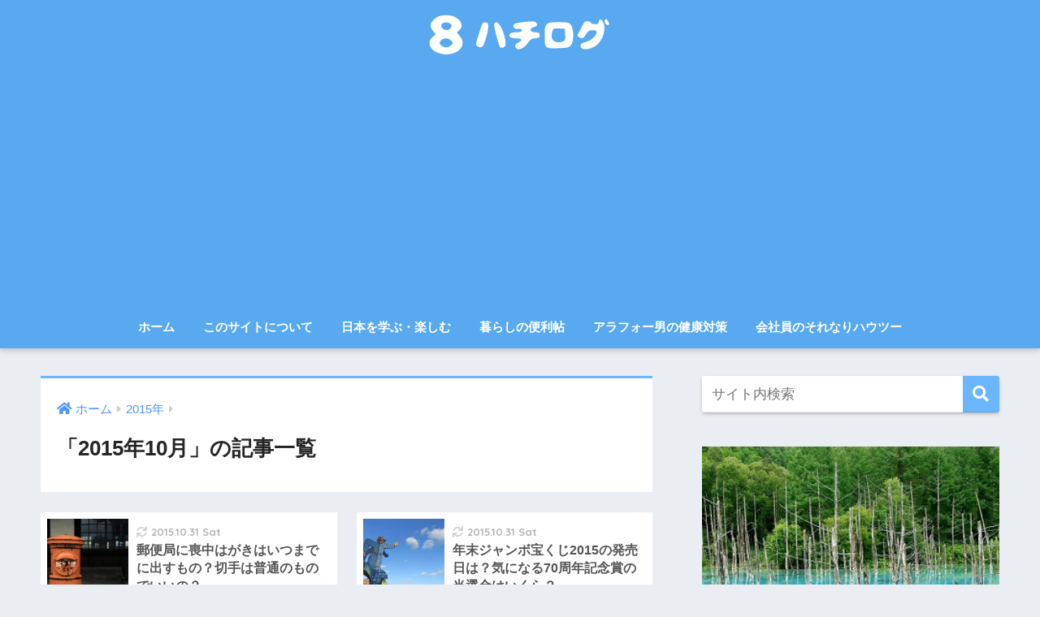

--- FILE ---
content_type: text/html; charset=UTF-8
request_url: https://hachilog.com/2015/10/
body_size: 12432
content:
<!doctype html>
<!--[if lt IE 7]><html lang="ja" class="no-js lt-ie9 lt-ie8 lt-ie7"><![endif]-->
<!--[if (IE 7)&!(IEMobile)]><html lang="ja" class="no-js lt-ie9 lt-ie8"><![endif]-->
<!--[if (IE 8)&!(IEMobile)]><html lang="ja" class="no-js lt-ie9"><![endif]-->
<!--[if gt IE 8]><!--> <html lang="ja" class="no-js"><!--<![endif]-->
	<head>
		<meta charset="utf-8">
		<meta http-equiv="X-UA-Compatible" content="IE=edge">
		<meta name="HandheldFriendly" content="True">
		<meta name="MobileOptimized" content="320">
		<meta name="viewport" content="width=device-width, initial-scale=1"/>
		<meta name="msapplication-TileColor" content="#6bb6ff">
        <meta name="theme-color" content="#6bb6ff">
		<link rel="pingback" href="https://hachilog.com/xmlrpc.php">
		<title>「2015年10月」の記事一覧 | ハチログ</title>
<meta name='robots' content='max-image-preview:large' />
	<style>img:is([sizes="auto" i], [sizes^="auto," i]) { contain-intrinsic-size: 3000px 1500px }</style>
	<link rel='dns-prefetch' href='//ajax.googleapis.com' />
<link rel='dns-prefetch' href='//s0.wp.com' />
<link rel='dns-prefetch' href='//www.google.com' />
<link rel='dns-prefetch' href='//fonts.googleapis.com' />
<link rel='dns-prefetch' href='//use.fontawesome.com' />
<link rel="alternate" type="application/rss+xml" title="ハチログ &raquo; フィード" href="https://hachilog.com/feed/" />
<link rel="alternate" type="application/rss+xml" title="ハチログ &raquo; コメントフィード" href="https://hachilog.com/comments/feed/" />
<script type="text/javascript">
/* <![CDATA[ */
window._wpemojiSettings = {"baseUrl":"https:\/\/s.w.org\/images\/core\/emoji\/15.0.3\/72x72\/","ext":".png","svgUrl":"https:\/\/s.w.org\/images\/core\/emoji\/15.0.3\/svg\/","svgExt":".svg","source":{"concatemoji":"https:\/\/hachilog.com\/wp-includes\/js\/wp-emoji-release.min.js"}};
/*! This file is auto-generated */
!function(i,n){var o,s,e;function c(e){try{var t={supportTests:e,timestamp:(new Date).valueOf()};sessionStorage.setItem(o,JSON.stringify(t))}catch(e){}}function p(e,t,n){e.clearRect(0,0,e.canvas.width,e.canvas.height),e.fillText(t,0,0);var t=new Uint32Array(e.getImageData(0,0,e.canvas.width,e.canvas.height).data),r=(e.clearRect(0,0,e.canvas.width,e.canvas.height),e.fillText(n,0,0),new Uint32Array(e.getImageData(0,0,e.canvas.width,e.canvas.height).data));return t.every(function(e,t){return e===r[t]})}function u(e,t,n){switch(t){case"flag":return n(e,"\ud83c\udff3\ufe0f\u200d\u26a7\ufe0f","\ud83c\udff3\ufe0f\u200b\u26a7\ufe0f")?!1:!n(e,"\ud83c\uddfa\ud83c\uddf3","\ud83c\uddfa\u200b\ud83c\uddf3")&&!n(e,"\ud83c\udff4\udb40\udc67\udb40\udc62\udb40\udc65\udb40\udc6e\udb40\udc67\udb40\udc7f","\ud83c\udff4\u200b\udb40\udc67\u200b\udb40\udc62\u200b\udb40\udc65\u200b\udb40\udc6e\u200b\udb40\udc67\u200b\udb40\udc7f");case"emoji":return!n(e,"\ud83d\udc26\u200d\u2b1b","\ud83d\udc26\u200b\u2b1b")}return!1}function f(e,t,n){var r="undefined"!=typeof WorkerGlobalScope&&self instanceof WorkerGlobalScope?new OffscreenCanvas(300,150):i.createElement("canvas"),a=r.getContext("2d",{willReadFrequently:!0}),o=(a.textBaseline="top",a.font="600 32px Arial",{});return e.forEach(function(e){o[e]=t(a,e,n)}),o}function t(e){var t=i.createElement("script");t.src=e,t.defer=!0,i.head.appendChild(t)}"undefined"!=typeof Promise&&(o="wpEmojiSettingsSupports",s=["flag","emoji"],n.supports={everything:!0,everythingExceptFlag:!0},e=new Promise(function(e){i.addEventListener("DOMContentLoaded",e,{once:!0})}),new Promise(function(t){var n=function(){try{var e=JSON.parse(sessionStorage.getItem(o));if("object"==typeof e&&"number"==typeof e.timestamp&&(new Date).valueOf()<e.timestamp+604800&&"object"==typeof e.supportTests)return e.supportTests}catch(e){}return null}();if(!n){if("undefined"!=typeof Worker&&"undefined"!=typeof OffscreenCanvas&&"undefined"!=typeof URL&&URL.createObjectURL&&"undefined"!=typeof Blob)try{var e="postMessage("+f.toString()+"("+[JSON.stringify(s),u.toString(),p.toString()].join(",")+"));",r=new Blob([e],{type:"text/javascript"}),a=new Worker(URL.createObjectURL(r),{name:"wpTestEmojiSupports"});return void(a.onmessage=function(e){c(n=e.data),a.terminate(),t(n)})}catch(e){}c(n=f(s,u,p))}t(n)}).then(function(e){for(var t in e)n.supports[t]=e[t],n.supports.everything=n.supports.everything&&n.supports[t],"flag"!==t&&(n.supports.everythingExceptFlag=n.supports.everythingExceptFlag&&n.supports[t]);n.supports.everythingExceptFlag=n.supports.everythingExceptFlag&&!n.supports.flag,n.DOMReady=!1,n.readyCallback=function(){n.DOMReady=!0}}).then(function(){return e}).then(function(){var e;n.supports.everything||(n.readyCallback(),(e=n.source||{}).concatemoji?t(e.concatemoji):e.wpemoji&&e.twemoji&&(t(e.twemoji),t(e.wpemoji)))}))}((window,document),window._wpemojiSettings);
/* ]]> */
</script>
<link rel='stylesheet' id='sng-stylesheet-css' href='https://hachilog.com/wp-content/themes/sango-theme/style.css?ver1_8_3' type='text/css' media='all' />
<link rel='stylesheet' id='sng-option-css' href='https://hachilog.com/wp-content/themes/sango-theme/entry-option.css?ver1_8_3' type='text/css' media='all' />
<link rel='stylesheet' id='sng-googlefonts-css' href='//fonts.googleapis.com/css?family=Quicksand%3A500%2C700' type='text/css' media='all' />
<link rel='stylesheet' id='sng-fontawesome5-css' href='https://use.fontawesome.com/releases/v5.7.2/css/all.css' type='text/css' media='all' />
<style id='wp-emoji-styles-inline-css' type='text/css'>

	img.wp-smiley, img.emoji {
		display: inline !important;
		border: none !important;
		box-shadow: none !important;
		height: 1em !important;
		width: 1em !important;
		margin: 0 0.07em !important;
		vertical-align: -0.1em !important;
		background: none !important;
		padding: 0 !important;
	}
</style>
<style id='classic-theme-styles-inline-css' type='text/css'>
/*! This file is auto-generated */
.wp-block-button__link{color:#fff;background-color:#32373c;border-radius:9999px;box-shadow:none;text-decoration:none;padding:calc(.667em + 2px) calc(1.333em + 2px);font-size:1.125em}.wp-block-file__button{background:#32373c;color:#fff;text-decoration:none}
</style>
<style id='global-styles-inline-css' type='text/css'>
:root{--wp--preset--aspect-ratio--square: 1;--wp--preset--aspect-ratio--4-3: 4/3;--wp--preset--aspect-ratio--3-4: 3/4;--wp--preset--aspect-ratio--3-2: 3/2;--wp--preset--aspect-ratio--2-3: 2/3;--wp--preset--aspect-ratio--16-9: 16/9;--wp--preset--aspect-ratio--9-16: 9/16;--wp--preset--color--black: #000000;--wp--preset--color--cyan-bluish-gray: #abb8c3;--wp--preset--color--white: #ffffff;--wp--preset--color--pale-pink: #f78da7;--wp--preset--color--vivid-red: #cf2e2e;--wp--preset--color--luminous-vivid-orange: #ff6900;--wp--preset--color--luminous-vivid-amber: #fcb900;--wp--preset--color--light-green-cyan: #7bdcb5;--wp--preset--color--vivid-green-cyan: #00d084;--wp--preset--color--pale-cyan-blue: #8ed1fc;--wp--preset--color--vivid-cyan-blue: #0693e3;--wp--preset--color--vivid-purple: #9b51e0;--wp--preset--gradient--vivid-cyan-blue-to-vivid-purple: linear-gradient(135deg,rgba(6,147,227,1) 0%,rgb(155,81,224) 100%);--wp--preset--gradient--light-green-cyan-to-vivid-green-cyan: linear-gradient(135deg,rgb(122,220,180) 0%,rgb(0,208,130) 100%);--wp--preset--gradient--luminous-vivid-amber-to-luminous-vivid-orange: linear-gradient(135deg,rgba(252,185,0,1) 0%,rgba(255,105,0,1) 100%);--wp--preset--gradient--luminous-vivid-orange-to-vivid-red: linear-gradient(135deg,rgba(255,105,0,1) 0%,rgb(207,46,46) 100%);--wp--preset--gradient--very-light-gray-to-cyan-bluish-gray: linear-gradient(135deg,rgb(238,238,238) 0%,rgb(169,184,195) 100%);--wp--preset--gradient--cool-to-warm-spectrum: linear-gradient(135deg,rgb(74,234,220) 0%,rgb(151,120,209) 20%,rgb(207,42,186) 40%,rgb(238,44,130) 60%,rgb(251,105,98) 80%,rgb(254,248,76) 100%);--wp--preset--gradient--blush-light-purple: linear-gradient(135deg,rgb(255,206,236) 0%,rgb(152,150,240) 100%);--wp--preset--gradient--blush-bordeaux: linear-gradient(135deg,rgb(254,205,165) 0%,rgb(254,45,45) 50%,rgb(107,0,62) 100%);--wp--preset--gradient--luminous-dusk: linear-gradient(135deg,rgb(255,203,112) 0%,rgb(199,81,192) 50%,rgb(65,88,208) 100%);--wp--preset--gradient--pale-ocean: linear-gradient(135deg,rgb(255,245,203) 0%,rgb(182,227,212) 50%,rgb(51,167,181) 100%);--wp--preset--gradient--electric-grass: linear-gradient(135deg,rgb(202,248,128) 0%,rgb(113,206,126) 100%);--wp--preset--gradient--midnight: linear-gradient(135deg,rgb(2,3,129) 0%,rgb(40,116,252) 100%);--wp--preset--font-size--small: 13px;--wp--preset--font-size--medium: 20px;--wp--preset--font-size--large: 36px;--wp--preset--font-size--x-large: 42px;--wp--preset--spacing--20: 0.44rem;--wp--preset--spacing--30: 0.67rem;--wp--preset--spacing--40: 1rem;--wp--preset--spacing--50: 1.5rem;--wp--preset--spacing--60: 2.25rem;--wp--preset--spacing--70: 3.38rem;--wp--preset--spacing--80: 5.06rem;--wp--preset--shadow--natural: 6px 6px 9px rgba(0, 0, 0, 0.2);--wp--preset--shadow--deep: 12px 12px 50px rgba(0, 0, 0, 0.4);--wp--preset--shadow--sharp: 6px 6px 0px rgba(0, 0, 0, 0.2);--wp--preset--shadow--outlined: 6px 6px 0px -3px rgba(255, 255, 255, 1), 6px 6px rgba(0, 0, 0, 1);--wp--preset--shadow--crisp: 6px 6px 0px rgba(0, 0, 0, 1);}:where(.is-layout-flex){gap: 0.5em;}:where(.is-layout-grid){gap: 0.5em;}body .is-layout-flex{display: flex;}.is-layout-flex{flex-wrap: wrap;align-items: center;}.is-layout-flex > :is(*, div){margin: 0;}body .is-layout-grid{display: grid;}.is-layout-grid > :is(*, div){margin: 0;}:where(.wp-block-columns.is-layout-flex){gap: 2em;}:where(.wp-block-columns.is-layout-grid){gap: 2em;}:where(.wp-block-post-template.is-layout-flex){gap: 1.25em;}:where(.wp-block-post-template.is-layout-grid){gap: 1.25em;}.has-black-color{color: var(--wp--preset--color--black) !important;}.has-cyan-bluish-gray-color{color: var(--wp--preset--color--cyan-bluish-gray) !important;}.has-white-color{color: var(--wp--preset--color--white) !important;}.has-pale-pink-color{color: var(--wp--preset--color--pale-pink) !important;}.has-vivid-red-color{color: var(--wp--preset--color--vivid-red) !important;}.has-luminous-vivid-orange-color{color: var(--wp--preset--color--luminous-vivid-orange) !important;}.has-luminous-vivid-amber-color{color: var(--wp--preset--color--luminous-vivid-amber) !important;}.has-light-green-cyan-color{color: var(--wp--preset--color--light-green-cyan) !important;}.has-vivid-green-cyan-color{color: var(--wp--preset--color--vivid-green-cyan) !important;}.has-pale-cyan-blue-color{color: var(--wp--preset--color--pale-cyan-blue) !important;}.has-vivid-cyan-blue-color{color: var(--wp--preset--color--vivid-cyan-blue) !important;}.has-vivid-purple-color{color: var(--wp--preset--color--vivid-purple) !important;}.has-black-background-color{background-color: var(--wp--preset--color--black) !important;}.has-cyan-bluish-gray-background-color{background-color: var(--wp--preset--color--cyan-bluish-gray) !important;}.has-white-background-color{background-color: var(--wp--preset--color--white) !important;}.has-pale-pink-background-color{background-color: var(--wp--preset--color--pale-pink) !important;}.has-vivid-red-background-color{background-color: var(--wp--preset--color--vivid-red) !important;}.has-luminous-vivid-orange-background-color{background-color: var(--wp--preset--color--luminous-vivid-orange) !important;}.has-luminous-vivid-amber-background-color{background-color: var(--wp--preset--color--luminous-vivid-amber) !important;}.has-light-green-cyan-background-color{background-color: var(--wp--preset--color--light-green-cyan) !important;}.has-vivid-green-cyan-background-color{background-color: var(--wp--preset--color--vivid-green-cyan) !important;}.has-pale-cyan-blue-background-color{background-color: var(--wp--preset--color--pale-cyan-blue) !important;}.has-vivid-cyan-blue-background-color{background-color: var(--wp--preset--color--vivid-cyan-blue) !important;}.has-vivid-purple-background-color{background-color: var(--wp--preset--color--vivid-purple) !important;}.has-black-border-color{border-color: var(--wp--preset--color--black) !important;}.has-cyan-bluish-gray-border-color{border-color: var(--wp--preset--color--cyan-bluish-gray) !important;}.has-white-border-color{border-color: var(--wp--preset--color--white) !important;}.has-pale-pink-border-color{border-color: var(--wp--preset--color--pale-pink) !important;}.has-vivid-red-border-color{border-color: var(--wp--preset--color--vivid-red) !important;}.has-luminous-vivid-orange-border-color{border-color: var(--wp--preset--color--luminous-vivid-orange) !important;}.has-luminous-vivid-amber-border-color{border-color: var(--wp--preset--color--luminous-vivid-amber) !important;}.has-light-green-cyan-border-color{border-color: var(--wp--preset--color--light-green-cyan) !important;}.has-vivid-green-cyan-border-color{border-color: var(--wp--preset--color--vivid-green-cyan) !important;}.has-pale-cyan-blue-border-color{border-color: var(--wp--preset--color--pale-cyan-blue) !important;}.has-vivid-cyan-blue-border-color{border-color: var(--wp--preset--color--vivid-cyan-blue) !important;}.has-vivid-purple-border-color{border-color: var(--wp--preset--color--vivid-purple) !important;}.has-vivid-cyan-blue-to-vivid-purple-gradient-background{background: var(--wp--preset--gradient--vivid-cyan-blue-to-vivid-purple) !important;}.has-light-green-cyan-to-vivid-green-cyan-gradient-background{background: var(--wp--preset--gradient--light-green-cyan-to-vivid-green-cyan) !important;}.has-luminous-vivid-amber-to-luminous-vivid-orange-gradient-background{background: var(--wp--preset--gradient--luminous-vivid-amber-to-luminous-vivid-orange) !important;}.has-luminous-vivid-orange-to-vivid-red-gradient-background{background: var(--wp--preset--gradient--luminous-vivid-orange-to-vivid-red) !important;}.has-very-light-gray-to-cyan-bluish-gray-gradient-background{background: var(--wp--preset--gradient--very-light-gray-to-cyan-bluish-gray) !important;}.has-cool-to-warm-spectrum-gradient-background{background: var(--wp--preset--gradient--cool-to-warm-spectrum) !important;}.has-blush-light-purple-gradient-background{background: var(--wp--preset--gradient--blush-light-purple) !important;}.has-blush-bordeaux-gradient-background{background: var(--wp--preset--gradient--blush-bordeaux) !important;}.has-luminous-dusk-gradient-background{background: var(--wp--preset--gradient--luminous-dusk) !important;}.has-pale-ocean-gradient-background{background: var(--wp--preset--gradient--pale-ocean) !important;}.has-electric-grass-gradient-background{background: var(--wp--preset--gradient--electric-grass) !important;}.has-midnight-gradient-background{background: var(--wp--preset--gradient--midnight) !important;}.has-small-font-size{font-size: var(--wp--preset--font-size--small) !important;}.has-medium-font-size{font-size: var(--wp--preset--font-size--medium) !important;}.has-large-font-size{font-size: var(--wp--preset--font-size--large) !important;}.has-x-large-font-size{font-size: var(--wp--preset--font-size--x-large) !important;}
:where(.wp-block-post-template.is-layout-flex){gap: 1.25em;}:where(.wp-block-post-template.is-layout-grid){gap: 1.25em;}
:where(.wp-block-columns.is-layout-flex){gap: 2em;}:where(.wp-block-columns.is-layout-grid){gap: 2em;}
:root :where(.wp-block-pullquote){font-size: 1.5em;line-height: 1.6;}
</style>
<link rel='stylesheet' id='avatar-manager-css' href='https://hachilog.com/wp-content/plugins/avatar-manager/assets/css/avatar-manager.min.css' type='text/css' media='all' />
<link rel='stylesheet' id='contact-form-7-css' href='https://hachilog.com/wp-content/plugins/contact-form-7/includes/css/styles.css' type='text/css' media='all' />
<link rel='stylesheet' id='poripu-style-css' href='https://hachilog.com/wp-content/themes/sango-theme-poripu/poripu-style.css' type='text/css' media='all' />
<link rel='stylesheet' id='child-style-css' href='https://hachilog.com/wp-content/themes/sango-theme-poripu/style.css' type='text/css' media='all' />
<link rel='stylesheet' id='ofi-css' href='https://hachilog.com/wp-content/themes/sango-theme-poripu/library/css/ofi.css' type='text/css' media='all' />
<link rel='stylesheet' id='jquery-lazyloadxt-spinner-css-css' href='//hachilog.com/wp-content/plugins/a3-lazy-load/assets/css/jquery.lazyloadxt.spinner.css' type='text/css' media='all' />
<link rel='stylesheet' id='a3a3_lazy_load-css' href='//hachilog.com/wp-content/uploads/sass/a3_lazy_load.min.css' type='text/css' media='all' />
<link rel='stylesheet' id='jetpack_css-css' href='https://hachilog.com/wp-content/plugins/jetpack/css/jetpack.css' type='text/css' media='all' />
<script type="text/javascript" src="https://ajax.googleapis.com/ajax/libs/jquery/2.2.4/jquery.min.js" id="jquery-js"></script>
<script type="text/javascript" src="https://hachilog.com/wp-content/plugins/avatar-manager/assets/js/avatar-manager.min.js" id="avatar-manager-js"></script>
<script type="text/javascript" src="https://hachilog.com/wp-content/themes/sango-theme-poripu/library/js/ofi.min.js" id="ofi-js"></script>
<script type="text/javascript" src="https://hachilog.com/wp-content/themes/sango-theme-poripu/library/js/prp-ofi.js" id="prp_ofi-js"></script>
<link rel="https://api.w.org/" href="https://hachilog.com/wp-json/" /><link rel="EditURI" type="application/rsd+xml" title="RSD" href="https://hachilog.com/xmlrpc.php?rsd" />
<style type='text/css'>img#wpstats{display:none}</style><meta name="robots" content="noindex,follow" />	<script>
	  (function(i,s,o,g,r,a,m){i['GoogleAnalyticsObject']=r;i[r]=i[r]||function(){
	  (i[r].q=i[r].q||[]).push(arguments)},i[r].l=1*new Date();a=s.createElement(o),
	  m=s.getElementsByTagName(o)[0];a.async=1;a.src=g;m.parentNode.insertBefore(a,m)
	  })(window,document,'script','//www.google-analytics.com/analytics.js','ga');
	  ga('create', 'UA-53472216-3', 'auto');
	  ga('send', 'pageview');
	</script>
	<link rel="icon" href="https://hachilog.com/wp-content/uploads/2019/02/cropped-5b398eeaa9d4e5cbd78497cfa5d68afd-32x32.png" sizes="32x32" />
<link rel="icon" href="https://hachilog.com/wp-content/uploads/2019/02/cropped-5b398eeaa9d4e5cbd78497cfa5d68afd-192x192.png" sizes="192x192" />
<link rel="apple-touch-icon" href="https://hachilog.com/wp-content/uploads/2019/02/cropped-5b398eeaa9d4e5cbd78497cfa5d68afd-180x180.png" />
<meta name="msapplication-TileImage" content="https://hachilog.com/wp-content/uploads/2019/02/cropped-5b398eeaa9d4e5cbd78497cfa5d68afd-270x270.png" />
		<style type="text/css" id="wp-custom-css">
			ul#menu-mb_footer {
    background: #ffffffe0;
}

#custom_html-5 {
 background: none;
}

/*--------------------------------------
目次（記事内）　デザイン変更
--------------------------------------*/
/*-----目次全体-----*/
#toc_container {
    border: none;/*枠線を削除*/
    background: #eff7ff;/*背景の色*/
    box-shadow: none;/*影を削除*/
    border-radius: 3px;/*丸み*/
}
/*-----目次のタイトル-----*/
#toc_container .toc_title {
    margin-left: 55px;/*左の余白（外側）*/
    color: #58A9EF;/*文字の色*/
}
/*-----アイコン（タイトル前）-----*/
.toc_title:before {
    background: none!important;/*背景を削除*/
    color: #58A9EF!important;/*アイコンの色*/
    top: .25em!important;/*上からの位置*/
    font-size: 27px!important;/*アイコンの大きさ*/
    line-height: 40px!important;/*アイコンの高さ*/
    content: "\f00b"!important;/*アイコンの種類*/
}
/*-----ひらく・しまう部分-----*/
.toc_toggle {
    width: auto;/*幅を自動調整*/
    margin-left: 3em;/*左の余白（外側）*/
    margin-bottom: .4em;/*下の余白追加*/
    border-radius: 4px;/*丸み*/
    background: #58A9EF;/*背景色*/
    font-size: 13px;/*文字の大きさ*/
    letter-spacing: .25em;/*字間をちょい広め*/
    color: #ff00;/*文字を透明（[]）*/
}
/*-----目次の箇条書き部分-----*/
#toc_container .toc_list {
    margin-bottom: 20px;/*一番下の余白追加*/
    margin-left: 2.7em;/*左側の余白追加*/
}
/*-----PC表示のときシュッとさせる-----*/
@media only screen and (min-width: 500px){/*ブレイクポイント500px*/
#toc_container {
    padding: 10px 25px;/*余白（内側）　上下　左右*/
}

#toc_container .toc_list li a:hover {/*マウスホバーしたとき*/
    text-decoration: none;/*下線を表示しない*/
    opacity: .5;/*うっすら透明に*/
}
#toc_container ul {/*箇条書き*/
    list-style-type: decimal;/*番号に変更*/
    color: #424242b3!important;/*文字の色*/
}

}
	
.wpcf7 input[type="submit"] ,
.pushbutton-wide{
	background-color: #FFBE00;
}
		</style>
		<style>
a {color: #4f96f6;}
.main-c, .has-sango-main-color {color: #6bb6ff;}
.main-bc, .has-sango-main-background-color {background-color: #6bb6ff;}
.main-bdr, #inner-content .main-bdr {border-color:  #6bb6ff;}
.pastel-c, .has-sango-pastel-color {color: #c8e4ff; }
.pastel-bc, .has-sango-pastel-background-color, #inner-content .pastel-bc {background-color: #c8e4ff;}
.accent-c, .has-sango-accent-color {color: #ffbe00;}
.accent-bc, .has-sango-accent-background-color {background-color: #ffbe00;}
.header, #footer-menu, .drawer__title {background-color: #58a9ef;}
#logo a {color: #ffffff;}
.desktop-nav li a , .mobile-nav li a, #footer-menu a ,.copyright, #drawer__open, .header-search__open, .drawer__title {color: #FFF;}
.drawer__title .close span, .drawer__title .close span:before {background: #FFF;}
.desktop-nav li:after {background: #FFF;}
.mobile-nav .current-menu-item {border-bottom-color: #FFF;}
.widgettitle {color: #6bb6ff;background-color:#c8e4ff;}
.footer {background-color: #e0e4eb;}
.footer, .footer a, .footer .widget ul li a {color: #3c3c3c;}
#toc_container .toc_title, .entry-content .ez-toc-title-container, #footer_menu .raised, .pagination a, .pagination span, #reply-title:before , .entry-content blockquote:before ,.main-c-before li:before ,.main-c-b:before{color: #6bb6ff;}
#searchsubmit, #toc_container .toc_title:before, .ez-toc-title-container:before, .cat-name, .pre_tag > span, .pagination .current, #submit ,.withtag_list > span,.main-bc-before li:before {background-color: #6bb6ff;}
#toc_container, #ez-toc-container, h3 ,.li-mainbdr ul,.li-mainbdr ol {border-color: #6bb6ff;}
.search-title i ,.acc-bc-before li:before {background: #ffbe00;}
.li-accentbdr ul, .li-accentbdr ol {border-color: #ffbe00;}
.pagination a:hover ,.li-pastelbc ul, .li-pastelbc ol {background: #c8e4ff;}
body {font-size: 110%;}
@media only screen and (min-width: 481px) {
body {font-size: 117%;}
}
@media only screen and (min-width: 1030px) {
body {font-size: 107%;}
}
.totop {background: #5ba9f7;}
.header-info a {color: #FFF; background: linear-gradient(95deg,#738bff,#85e3ec);}
.fixed-menu ul {background: #FFF;}
.fixed-menu a {color: #a2a7ab;}
.fixed-menu .current-menu-item a , .fixed-menu ul li a.active {color: #6bb6ff;}
.post-tab {background: #FFF;} .post-tab>div {color: #a7a7a7} .post-tab > div.tab-active{background: linear-gradient(45deg,#bdb9ff,#67b8ff)}
</style>
<style>
/* 吹き出し右 */
.right .sc {
    background:#eeeeee; /* ふきだしの中の色 */
    border: solid 2px #eeeeee; /* ふきだしの線の色 */
    color: #000000; /* 文字の色 */
}
.right .sc:before,
.right .sc:after {
    border-left-color:#eeeeee;
}
/* ふきだし左 */
.sc {
    background: #58a9ef; /* ふきだしの中の色 */
    border: solid 2px #58a9ef; /* ふきだしの線の色 */
    color: #ffffff; /* 文字の色 */
}
.sc:before,
.sc:after {
    border-right: 12px solid #58a9ef; /* ふきだしの線の色 */
}
/* wppのランキングカラーをアクセントカラーに */
.my-widget.show_num li:nth-child(-n+3):before {
    background: #ffbe00;
}
/* topオススメの下線をアクセントカラーに */
div.osusume-b {
    border-bottom: solid 3px #ffbe00;
}
div.shinchaku-b {
    border-bottom: solid 3px #6bb6ff;
}
</style>
        						<script async src="https://pagead2.googlesyndication.com/pagead/js/adsbygoogle.js"></script>
<script>
     (adsbygoogle = window.adsbygoogle || []).push({
          google_ad_client: "ca-pub-3690836378781721",
          enable_page_level_ads: true
     });
</script>
	</head>
	<body class="archive date fa5">
		<div id="container">
			<header class="header header--center">
								<div id="inner-header" class="wrap cf">
										<p id="logo" class="h1 dfont">
						<a href="https://hachilog.com"><img src="https://hachilog.com/wp-content/uploads/2019/02/logo.svg" alt="ハチログ"></a>
					</p>
					<nav class="desktop-nav clearfix"><ul id="menu-%e3%82%b0%e3%83%ad%e3%83%bc%e3%83%90%e3%83%ab%e3%83%a1%e3%83%8b%e3%83%a5%e3%83%bc" class="menu"><li id="menu-item-7759" class="menu-item menu-item-type-custom menu-item-object-custom menu-item-home menu-item-7759"><a href="https://hachilog.com/">ホーム</a></li>
<li id="menu-item-7774" class="menu-item menu-item-type-custom menu-item-object-custom menu-item-7774"><a href="https://hachilog.com/%E3%81%93%E3%81%AE%E3%82%B5%E3%82%A4%E3%83%88%E3%81%AB%E3%81%A4%E3%81%84%E3%81%A6/">このサイトについて</a></li>
<li id="menu-item-7071" class="menu-item menu-item-type-taxonomy menu-item-object-category menu-item-7071"><a href="https://hachilog.com/category/learn-enjoy-japan/">日本を学ぶ・楽しむ</a></li>
<li id="menu-item-7072" class="menu-item menu-item-type-taxonomy menu-item-object-category menu-item-7072"><a href="https://hachilog.com/category/living-convenient/">暮らしの便利帖</a></li>
<li id="menu-item-7120" class="menu-item menu-item-type-taxonomy menu-item-object-category menu-item-7120"><a href="https://hachilog.com/category/around40-health/">アラフォー男の健康対策</a></li>
<li id="menu-item-7074" class="menu-item menu-item-type-taxonomy menu-item-object-category menu-item-7074"><a href="https://hachilog.com/category/accordingly-howto/">会社員のそれなりハウツー</a></li>
</ul></nav>				</div>
							</header>
			  <div id="content">
    <div id="inner-content" class="wrap cf">
      <main id="main" class="m-all t-2of3 d-5of7 cf" role="main">
        <div id="archive_header" class="main-bdr">
  <nav id="breadcrumb" class="breadcrumb"><ul itemscope itemtype="http://schema.org/BreadcrumbList"><li itemprop="itemListElement" itemscope itemtype="http://schema.org/ListItem"><a href="https://hachilog.com" itemprop="item"><span itemprop="name">ホーム</span></a><meta itemprop="position" content="1" /></li><li itemprop="itemListElement" itemscope itemtype="http://schema.org/ListItem"><a href="https://hachilog.com/2015/" itemprop="item"><span itemprop="name">2015年</span></a><meta itemprop="position" content="2" /></li></ul></nav>      <h1>
      「2015年10月」の記事一覧    </h1>
    </div>        		<div class="sidelong cf">
												                <article class="sidelong__article">
                        <a class="sidelong__link" href="https://hachilog.com/mourning-postcard/">
                            <p class="sidelong__img">
                                <img src="https://hachilog.com/wp-content/uploads/2015/10/e40325be8385ff718c52055b72855d9f_s-160x160.jpg" alt="郵便局に喪中はがきはいつまでに出すもの？切手は普通のものでいいの？">
                            </p>
                            <div class="sidelong__article-info">
                                                                <time class="updated entry-time dfont" datetime="2015-10-31">2015.10.31 Sat</time>
                                                                <h2>郵便局に喪中はがきはいつまでに出すもの？切手は普通のものでいいの？</h2>
                                                            </div>
                        </a>
                                        </article>
							                <article class="sidelong__article">
                        <a class="sidelong__link" href="https://hachilog.com/jumbo-2015/">
                            <p class="sidelong__img">
                                <img src="https://hachilog.com/wp-content/uploads/2015/10/f08359a780d18fed1c57346dea0c28d3_s-160x160.jpg" alt="年末ジャンボ宝くじ2015の発売日は？気になる70周年記念賞の当選金はいくら？">
                            </p>
                            <div class="sidelong__article-info">
                                                                <time class="updated entry-time dfont" datetime="2015-10-31">2015.10.31 Sat</time>
                                                                <h2>年末ジャンボ宝くじ2015の発売日は？気になる70周年記念賞の当選金はいくら？</h2>
                                                            </div>
                        </a>
                                        </article>
							                <article class="sidelong__article">
                        <a class="sidelong__link" href="https://hachilog.com/beaujolais-2015/">
                            <p class="sidelong__img">
                                <img src="https://hachilog.com/wp-content/uploads/2015/10/54816ea13d51a216ab34bf14dbee2e07_s-160x160.jpg" alt="ボジョレーヌーボー解禁日 2015年はいつ？今年は当たり年となる可能性が！？">
                            </p>
                            <div class="sidelong__article-info">
                                                                <time class="updated entry-time dfont" datetime="2015-10-30">2015.10.30 Fri</time>
                                                                <h2>ボジョレーヌーボー解禁日 2015年はいつ？今年は当たり年となる可能性が！？</h2>
                                                            </div>
                        </a>
                                        </article>
							                <article class="sidelong__article">
                        <a class="sidelong__link" href="https://hachilog.com/topic-november/">
                            <p class="sidelong__img">
                                <img src="https://hachilog.com/wp-content/uploads/2015/10/39caecb91e2a79487b8d68fe67e355d0_s-160x160.jpg" alt="【朝礼ネタ】 11月はこの時期ならではの雑学とインフルエンザ対策！">
                            </p>
                            <div class="sidelong__article-info">
                                                                <time class="updated entry-time dfont" datetime="2015-10-30">2015.10.30 Fri</time>
                                                                <h2>【朝礼ネタ】 11月はこの時期ならではの雑学とインフルエンザ対策！</h2>
                                                            </div>
                        </a>
                                        </article>
							                <article class="sidelong__article">
                        <a class="sidelong__link" href="https://hachilog.com/electrical-breaker/">
                            <p class="sidelong__img">
                                <img src="https://hachilog.com/wp-content/uploads/2015/10/e9f4b5e8407ebb6f63b82243730aab8b_s-160x160.jpg" alt="電気料金の節約 ブレーカーを落とすとイイはホント？デメリットは？実際に聞いてみた">
                            </p>
                            <div class="sidelong__article-info">
                                                                <time class="updated entry-time dfont" datetime="2015-10-03">2015.10.03 Sat</time>
                                                                <h2>電気料金の節約 ブレーカーを落とすとイイはホント？デメリットは？実際に聞いてみた</h2>
                                                            </div>
                        </a>
                                        </article>
							                <article class="sidelong__article">
                        <a class="sidelong__link" href="https://hachilog.com/used-randoseru/">
                            <p class="sidelong__img">
                                <img src="https://hachilog.com/wp-content/uploads/2015/10/829499708a199fd6082039a054e52dfa_s-160x160.jpg" alt="使用済みのランドセルは寄付できる？寄付事業の実施団体や送り方の紹介">
                            </p>
                            <div class="sidelong__article-info">
                                                                <time class="updated entry-time dfont" datetime="2015-10-03">2015.10.03 Sat</time>
                                                                <h2>使用済みのランドセルは寄付できる？寄付事業の実施団体や送り方の紹介</h2>
                                                            </div>
                        </a>
                                        </article>
							                <article class="sidelong__article">
                        <a class="sidelong__link" href="https://hachilog.com/topic-october/">
                            <p class="sidelong__img">
                                <img src="https://hachilog.com/wp-content/uploads/2015/10/gf01a201310271700-160x160.jpg" alt="【朝礼ネタ】 10月は１年の振り返りと秋にオススメ○○の健康効果！">
                            </p>
                            <div class="sidelong__article-info">
                                                                <time class="updated entry-time dfont" datetime="2015-10-03">2015.10.03 Sat</time>
                                                                <h2>【朝礼ネタ】 10月は１年の振り返りと秋にオススメ○○の健康効果！</h2>
                                                            </div>
                        </a>
                                        </article>
					</div>
		  	      </main>
        <div id="sidebar1" class="sidebar m-all t-1of3 d-2of7 last-col cf" role="complementary">
    <aside>
      <div class="insidesp">
        <div id="notfix">
          <div id="search-2" class="widget widget_search"><form role="search" method="get" id="searchform" class="searchform" action="https://hachilog.com/">
    <div>
        <input type="search" placeholder="サイト内検索" id="s" name="s" value="" />
        <button type="submit" id="searchsubmit" ><i class="fa fa-search"></i>
        </button>
    </div>
</form></div><div id="custom_html-2" class="widget_text widget widget_custom_html"><div class="textwidget custom-html-widget"><div class="yourprofile">
<p class="profile-background"><img class="lazy lazy-hidden" src="//hachilog.com/wp-content/plugins/a3-lazy-load/assets/images/lazy_placeholder.gif" data-lazy-type="image" data-src="https://hachilog.com/wp-content/uploads/2019/04/36366f6ebeae33266ac12bfd5b86d831.jpg" alt="背景画像(青い池)"><noscript><img src="https://hachilog.com/wp-content/uploads/2019/04/36366f6ebeae33266ac12bfd5b86d831.jpg" alt="背景画像(青い池)"></noscript></p>
<p class="profile-img"><img class="lazy lazy-hidden" src="//hachilog.com/wp-content/plugins/a3-lazy-load/assets/images/lazy_placeholder.gif" data-lazy-type="image" data-src="https://hachilog.com/wp-content/uploads/2019/04/youngman_25.png" width="80" height="80" alt="ハチロウ_プロフィール画像"><noscript><img src="https://hachilog.com/wp-content/uploads/2019/04/youngman_25.png" width="80" height="80" alt="ハチロウ_プロフィール画像"></noscript></p><p class="yourname dfont">ハチロウ</p>
</div>
<div class="profile-content">
<p>北海道に住むアラフォーのサラリーマンで二児の父の<strong>ハチロウ</strong>です。<br/><br/>

ボクと同じ世代のアラフォー男子が楽しめるような情報をブログで発信出来ればと思い『<span style="color: #00ccff;"><strong>ハチログ</strong></span>』を作りました。<br/><br/>

『<span class="keiko_yellow"><strong>アラフォーあるある、アラフォーならではの悩み解決</strong></span>』をテーマにわかりやすく伝わりやすいブログ運営を心掛けています。<br/>
<strong>ハチロウ</strong>実体験の<span style="color: #ff6600;"><strong>オリジナル記事</strong></span>もたくさんあります。</p>
</div>
<ul class="profile-sns dfont">
	<li><a href="https://twitter.com/hachilog8"  target="_blank" rel="noopener noreferrer"><i class="fab fa-twitter"></i></a></li>

	<li><a href="https://feedly.com/i/subscription/feed/https://hachilog.com/feed"  target="_blank" rel="nofollow noopener noreferrer"><i class="fa fa-rss"></i></a></li>
</ul></div></div><div id="recent-posts-3" class="widget widget_recent_entries"><h4 class="widgettitle dfont has-fa-before">Recent Posts</h4>    <ul class="my-widget">
          <li>
        <a href="https://hachilog.com/shoes_summer/">
                      <figure class="my-widget__img"><img width="160" height="160" src="//hachilog.com/wp-content/plugins/a3-lazy-load/assets/images/lazy_placeholder.gif" data-lazy-type="image" data-src="https://hachilog.com/wp-content/uploads/2019/12/sandals-4273243_1280-160x160.jpg" class="lazy lazy-hidden attachment-thumb-160 size-thumb-160 wp-post-image" alt="" decoding="async" loading="lazy" srcset="" data-srcset="https://hachilog.com/wp-content/uploads/2019/12/sandals-4273243_1280-160x160.jpg 160w, https://hachilog.com/wp-content/uploads/2019/12/sandals-4273243_1280-125x125.jpg 125w" sizes="auto, (max-width: 160px) 100vw, 160px" /><noscript><img width="160" height="160" src="//hachilog.com/wp-content/plugins/a3-lazy-load/assets/images/lazy_placeholder.gif" data-lazy-type="image" data-src="https://hachilog.com/wp-content/uploads/2019/12/sandals-4273243_1280-160x160.jpg" class="lazy lazy-hidden attachment-thumb-160 size-thumb-160 wp-post-image" alt="" decoding="async" loading="lazy" srcset="" data-srcset="https://hachilog.com/wp-content/uploads/2019/12/sandals-4273243_1280-160x160.jpg 160w, https://hachilog.com/wp-content/uploads/2019/12/sandals-4273243_1280-125x125.jpg 125w" sizes="auto, (max-width: 160px) 100vw, 160px" /><noscript><img width="160" height="160" src="https://hachilog.com/wp-content/uploads/2019/12/sandals-4273243_1280-160x160.jpg" class="attachment-thumb-160 size-thumb-160 wp-post-image" alt="" decoding="async" loading="lazy" srcset="https://hachilog.com/wp-content/uploads/2019/12/sandals-4273243_1280-160x160.jpg 160w, https://hachilog.com/wp-content/uploads/2019/12/sandals-4273243_1280-125x125.jpg 125w" sizes="auto, (max-width: 160px) 100vw, 160px" /></noscript></noscript></figure>
                    <div class="my-widget__text">失敗しないアラフォー男子の夏靴とは？                      <span class="post-date dfont">2019-12-26</span>
          </div>
        </a>
      </li>
          <li>
        <a href="https://hachilog.com/wallet/">
                      <figure class="my-widget__img"><img width="160" height="160" src="//hachilog.com/wp-content/plugins/a3-lazy-load/assets/images/lazy_placeholder.gif" data-lazy-type="image" data-src="https://hachilog.com/wp-content/uploads/2019/12/wallet-1010601_1280-160x160.jpg" class="lazy lazy-hidden attachment-thumb-160 size-thumb-160 wp-post-image" alt="" decoding="async" loading="lazy" srcset="" data-srcset="https://hachilog.com/wp-content/uploads/2019/12/wallet-1010601_1280-160x160.jpg 160w, https://hachilog.com/wp-content/uploads/2019/12/wallet-1010601_1280-125x125.jpg 125w" sizes="auto, (max-width: 160px) 100vw, 160px" /><noscript><img width="160" height="160" src="//hachilog.com/wp-content/plugins/a3-lazy-load/assets/images/lazy_placeholder.gif" data-lazy-type="image" data-src="https://hachilog.com/wp-content/uploads/2019/12/wallet-1010601_1280-160x160.jpg" class="lazy lazy-hidden attachment-thumb-160 size-thumb-160 wp-post-image" alt="" decoding="async" loading="lazy" srcset="" data-srcset="https://hachilog.com/wp-content/uploads/2019/12/wallet-1010601_1280-160x160.jpg 160w, https://hachilog.com/wp-content/uploads/2019/12/wallet-1010601_1280-125x125.jpg 125w" sizes="auto, (max-width: 160px) 100vw, 160px" /><noscript><img width="160" height="160" src="https://hachilog.com/wp-content/uploads/2019/12/wallet-1010601_1280-160x160.jpg" class="attachment-thumb-160 size-thumb-160 wp-post-image" alt="" decoding="async" loading="lazy" srcset="https://hachilog.com/wp-content/uploads/2019/12/wallet-1010601_1280-160x160.jpg 160w, https://hachilog.com/wp-content/uploads/2019/12/wallet-1010601_1280-125x125.jpg 125w" sizes="auto, (max-width: 160px) 100vw, 160px" /></noscript></noscript></figure>
                    <div class="my-widget__text">アラフォーの男が持つべき財布はこれだ！                      <span class="post-date dfont">2019-12-25</span>
          </div>
        </a>
      </li>
          <li>
        <a href="https://hachilog.com/cardholder/">
                      <figure class="my-widget__img"><img width="160" height="160" src="//hachilog.com/wp-content/plugins/a3-lazy-load/assets/images/lazy_placeholder.gif" data-lazy-type="image" data-src="https://hachilog.com/wp-content/uploads/2019/12/cardholder-3629861_1280-160x160.jpg" class="lazy lazy-hidden attachment-thumb-160 size-thumb-160 wp-post-image" alt="" decoding="async" loading="lazy" srcset="" data-srcset="https://hachilog.com/wp-content/uploads/2019/12/cardholder-3629861_1280-160x160.jpg 160w, https://hachilog.com/wp-content/uploads/2019/12/cardholder-3629861_1280-125x125.jpg 125w" sizes="auto, (max-width: 160px) 100vw, 160px" /><noscript><img width="160" height="160" src="//hachilog.com/wp-content/plugins/a3-lazy-load/assets/images/lazy_placeholder.gif" data-lazy-type="image" data-src="https://hachilog.com/wp-content/uploads/2019/12/cardholder-3629861_1280-160x160.jpg" class="lazy lazy-hidden attachment-thumb-160 size-thumb-160 wp-post-image" alt="" decoding="async" loading="lazy" srcset="" data-srcset="https://hachilog.com/wp-content/uploads/2019/12/cardholder-3629861_1280-160x160.jpg 160w, https://hachilog.com/wp-content/uploads/2019/12/cardholder-3629861_1280-125x125.jpg 125w" sizes="auto, (max-width: 160px) 100vw, 160px" /><noscript><img width="160" height="160" src="https://hachilog.com/wp-content/uploads/2019/12/cardholder-3629861_1280-160x160.jpg" class="attachment-thumb-160 size-thumb-160 wp-post-image" alt="" decoding="async" loading="lazy" srcset="https://hachilog.com/wp-content/uploads/2019/12/cardholder-3629861_1280-160x160.jpg 160w, https://hachilog.com/wp-content/uploads/2019/12/cardholder-3629861_1280-125x125.jpg 125w" sizes="auto, (max-width: 160px) 100vw, 160px" /></noscript></noscript></figure>
                    <div class="my-widget__text">アラフォー男性はどんな名刺入れを持てばいいの？                      <span class="post-date dfont">2019-12-24</span>
          </div>
        </a>
      </li>
          <li>
        <a href="https://hachilog.com/spring-neta/">
                      <figure class="my-widget__img"><img width="160" height="160" src="//hachilog.com/wp-content/plugins/a3-lazy-load/assets/images/lazy_placeholder.gif" data-lazy-type="image" data-src="https://hachilog.com/wp-content/uploads/2019/09/EL1503315dasdaf_TP_V-160x160.jpg" class="lazy lazy-hidden attachment-thumb-160 size-thumb-160 wp-post-image" alt="" decoding="async" loading="lazy" srcset="" data-srcset="https://hachilog.com/wp-content/uploads/2019/09/EL1503315dasdaf_TP_V-160x160.jpg 160w, https://hachilog.com/wp-content/uploads/2019/09/EL1503315dasdaf_TP_V-125x125.jpg 125w" sizes="auto, (max-width: 160px) 100vw, 160px" /><noscript><img width="160" height="160" src="//hachilog.com/wp-content/plugins/a3-lazy-load/assets/images/lazy_placeholder.gif" data-lazy-type="image" data-src="https://hachilog.com/wp-content/uploads/2019/09/EL1503315dasdaf_TP_V-160x160.jpg" class="lazy lazy-hidden attachment-thumb-160 size-thumb-160 wp-post-image" alt="" decoding="async" loading="lazy" srcset="" data-srcset="https://hachilog.com/wp-content/uploads/2019/09/EL1503315dasdaf_TP_V-160x160.jpg 160w, https://hachilog.com/wp-content/uploads/2019/09/EL1503315dasdaf_TP_V-125x125.jpg 125w" sizes="auto, (max-width: 160px) 100vw, 160px" /><noscript><img width="160" height="160" src="https://hachilog.com/wp-content/uploads/2019/09/EL1503315dasdaf_TP_V-160x160.jpg" class="attachment-thumb-160 size-thumb-160 wp-post-image" alt="" decoding="async" loading="lazy" srcset="https://hachilog.com/wp-content/uploads/2019/09/EL1503315dasdaf_TP_V-160x160.jpg 160w, https://hachilog.com/wp-content/uploads/2019/09/EL1503315dasdaf_TP_V-125x125.jpg 125w" sizes="auto, (max-width: 160px) 100vw, 160px" /></noscript></noscript></figure>
                    <div class="my-widget__text">【スピーチのコツも紹介】春に使える朝礼ネタ5選！【夜からでもOK】                      <span class="post-date dfont">2019-12-22</span>
          </div>
        </a>
      </li>
          <li>
        <a href="https://hachilog.com/danjiki/">
                      <figure class="my-widget__img"><img width="160" height="160" src="//hachilog.com/wp-content/plugins/a3-lazy-load/assets/images/lazy_placeholder.gif" data-lazy-type="image" data-src="https://hachilog.com/wp-content/uploads/2019/11/LGTM_dandast20_TP_V-160x160.jpg" class="lazy lazy-hidden attachment-thumb-160 size-thumb-160 wp-post-image" alt="" decoding="async" loading="lazy" srcset="" data-srcset="https://hachilog.com/wp-content/uploads/2019/11/LGTM_dandast20_TP_V-160x160.jpg 160w, https://hachilog.com/wp-content/uploads/2019/11/LGTM_dandast20_TP_V-125x125.jpg 125w" sizes="auto, (max-width: 160px) 100vw, 160px" /><noscript><img width="160" height="160" src="//hachilog.com/wp-content/plugins/a3-lazy-load/assets/images/lazy_placeholder.gif" data-lazy-type="image" data-src="https://hachilog.com/wp-content/uploads/2019/11/LGTM_dandast20_TP_V-160x160.jpg" class="lazy lazy-hidden attachment-thumb-160 size-thumb-160 wp-post-image" alt="" decoding="async" loading="lazy" srcset="" data-srcset="https://hachilog.com/wp-content/uploads/2019/11/LGTM_dandast20_TP_V-160x160.jpg 160w, https://hachilog.com/wp-content/uploads/2019/11/LGTM_dandast20_TP_V-125x125.jpg 125w" sizes="auto, (max-width: 160px) 100vw, 160px" /><noscript><img width="160" height="160" src="https://hachilog.com/wp-content/uploads/2019/11/LGTM_dandast20_TP_V-160x160.jpg" class="attachment-thumb-160 size-thumb-160 wp-post-image" alt="" decoding="async" loading="lazy" srcset="https://hachilog.com/wp-content/uploads/2019/11/LGTM_dandast20_TP_V-160x160.jpg 160w, https://hachilog.com/wp-content/uploads/2019/11/LGTM_dandast20_TP_V-125x125.jpg 125w" sizes="auto, (max-width: 160px) 100vw, 160px" /></noscript></noscript></figure>
                    <div class="my-widget__text">プチ断食はアラフォー世代のダイエット新常識！リーンゲインズ・半日断食・月曜断食、どれがおすすめ？                      <span class="post-date dfont">2019-12-21</span>
          </div>
        </a>
      </li>
        </ul>
    </div>    <div id="custom_html-4" class="widget_text widget widget_custom_html"><div class="textwidget custom-html-widget">
<script async src="https://pagead2.googlesyndication.com/pagead/js/adsbygoogle.js"></script>
<!-- サイドバー上_hachilog -->
<ins class="adsbygoogle"
     style="display:inline-block;width:300px;height:600px"
     data-ad-client="ca-pub-3690836378781721"
     data-ad-slot="9063656630"></ins>
<script>
     (adsbygoogle = window.adsbygoogle || []).push({});
</script>
</div></div><div id="categories-2" class="widget widget_categories"><h4 class="widgettitle dfont has-fa-before">カテゴリー</h4>
			<ul>
					<li class="cat-item cat-item-51"><a href="https://hachilog.com/category/around40-health/">アラフォー男の健康対策 <span class="entry-count dfont">35</span></a>
</li>
	<li class="cat-item cat-item-52"><a href="https://hachilog.com/category/accordingly-howto/">会社員のそれなりハウツー <span class="entry-count dfont">91</span></a>
</li>
	<li class="cat-item cat-item-49"><a href="https://hachilog.com/category/learn-enjoy-japan/">日本を学ぶ・楽しむ <span class="entry-count dfont">79</span></a>
</li>
	<li class="cat-item cat-item-9"><a href="https://hachilog.com/category/living-convenient/">暮らしの便利帖 <span class="entry-count dfont">85</span></a>
</li>
	<li class="cat-item cat-item-1"><a href="https://hachilog.com/category/miscellaneous-notes/">雑記 <span class="entry-count dfont">50</span></a>
</li>
			</ul>

			</div>         
              </div>
              </div>
    </aside>
  </div>
    </div>
  </div>
			<footer class="footer">
								<div id="footer-menu">
															<div>
						<a class="footer-menu__btn dfont" id="footerlogo" href="https://hachilog.com"><img src="https://hachilog.com/wp-content/uploads/2019/02/logo.svg" alt="ハチログ"></a>
                    <p class="site_description futo">アラフォー男子の体験談をブログにしてみた</p>					</div>					<nav>
						<div class="footer-links cf"><ul id="menu-%e3%83%95%e3%83%83%e3%82%bf%e3%83%bc%e3%83%a1%e3%83%8b%e3%83%a5%e3%83%bc" class="nav footer-nav cf"><li id="menu-item-7129" class="menu-item menu-item-type-custom menu-item-object-custom menu-item-home menu-item-7129"><a href="https://hachilog.com/"><i class="fas fa-home"></i> ホーム</a></li>
<li id="menu-item-7081" class="menu-item menu-item-type-post_type menu-item-object-page menu-item-7081"><a href="https://hachilog.com/contact/"><i class="fas fa-envelope"></i> お問い合わせ</a></li>
</ul></div>                        <a class="privacy-policy-link" href="https://hachilog.com/privacy/" rel="privacy-policy">プライバシーポリシー</a>					</nav>
                    <p class="copyright dfont">
                         &copy; 2026                         ハチログ                        All rights reserved.
                    </p>
				</div>
			</footer>
		</div>
			<script type="text/javascript" id="contact-form-7-js-extra">
/* <![CDATA[ */
var wpcf7 = {"apiSettings":{"root":"https:\/\/hachilog.com\/wp-json\/contact-form-7\/v1","namespace":"contact-form-7\/v1"},"cached":"1"};
/* ]]> */
</script>
<script type="text/javascript" src="https://hachilog.com/wp-content/plugins/contact-form-7/includes/js/scripts.js" id="contact-form-7-js"></script>
<script type="text/javascript" src="https://s0.wp.com/wp-content/js/devicepx-jetpack.js" id="devicepx-js"></script>
<script type="text/javascript" id="toc-front-js-extra">
/* <![CDATA[ */
var tocplus = {"visibility_show":"\u3000\u3000\u3072\u3089\u304f\u3000\u3000","visibility_hide":"\u3000\u3000\u3068\u3058\u308b\u3000\u3000","width":"Auto"};
/* ]]> */
</script>
<script type="text/javascript" src="https://hachilog.com/wp-content/plugins/table-of-contents-plus/front.min.js" id="toc-front-js"></script>
<script type="text/javascript" id="google-invisible-recaptcha-js-before">
/* <![CDATA[ */
var renderInvisibleReCaptcha = function() {

    for (var i = 0; i < document.forms.length; ++i) {
        var form = document.forms[i];
        var holder = form.querySelector('.inv-recaptcha-holder');

        if (null === holder) continue;
		holder.innerHTML = '';

         (function(frm){
			var cf7SubmitElm = frm.querySelector('.wpcf7-submit');
            var holderId = grecaptcha.render(holder,{
                'sitekey': '6LfCLqwUAAAAAIPDGnMS8QlZ4WeXWxLcKRR9Gnk_', 'size': 'invisible', 'badge' : 'inline',
                'callback' : function (recaptchaToken) {
					if((null !== cf7SubmitElm) && (typeof jQuery != 'undefined')){jQuery(frm).submit();grecaptcha.reset(holderId);return;}
					 HTMLFormElement.prototype.submit.call(frm);
                },
                'expired-callback' : function(){grecaptcha.reset(holderId);}
            });

			if(null !== cf7SubmitElm && (typeof jQuery != 'undefined') ){
				jQuery(cf7SubmitElm).off('click').on('click', function(clickEvt){
					clickEvt.preventDefault();
					grecaptcha.execute(holderId);
				});
			}
			else
			{
				frm.onsubmit = function (evt){evt.preventDefault();grecaptcha.execute(holderId);};
			}


        })(form);
    }
};
/* ]]> */
</script>
<script type="text/javascript" async defer src="https://www.google.com/recaptcha/api.js?onload=renderInvisibleReCaptcha&amp;render=explicit&amp;hl=ja" id="google-invisible-recaptcha-js"></script>
<script type="text/javascript" id="jquery-lazyloadxt-js-extra">
/* <![CDATA[ */
var a3_lazyload_params = {"apply_images":"1","apply_videos":"1"};
/* ]]> */
</script>
<script type="text/javascript" src="//hachilog.com/wp-content/plugins/a3-lazy-load/assets/js/jquery.lazyloadxt.extra.min.js" id="jquery-lazyloadxt-js"></script>
<script type="text/javascript" src="//hachilog.com/wp-content/plugins/a3-lazy-load/assets/js/jquery.lazyloadxt.srcset.min.js" id="jquery-lazyloadxt-srcset-js"></script>
<script type="text/javascript" id="jquery-lazyloadxt-extend-js-extra">
/* <![CDATA[ */
var a3_lazyload_extend_params = {"edgeY":"0"};
/* ]]> */
</script>
<script type="text/javascript" src="//hachilog.com/wp-content/plugins/a3-lazy-load/assets/js/jquery.lazyloadxt.extend.js" id="jquery-lazyloadxt-extend-js"></script>
<script type='text/javascript' src='https://stats.wp.com/e-202603.js' async='async' defer='defer'></script>
<script type='text/javascript'>
	_stq = window._stq || [];
	_stq.push([ 'view', {v:'ext',j:'1:7.5.2',blog:'79117789',post:'0',tz:'9',srv:'hachilog.com'} ]);
	_stq.push([ 'clickTrackerInit', '79117789', '0' ]);
</script>
							<script defer src="https://static.cloudflareinsights.com/beacon.min.js/vcd15cbe7772f49c399c6a5babf22c1241717689176015" integrity="sha512-ZpsOmlRQV6y907TI0dKBHq9Md29nnaEIPlkf84rnaERnq6zvWvPUqr2ft8M1aS28oN72PdrCzSjY4U6VaAw1EQ==" data-cf-beacon='{"version":"2024.11.0","token":"808d22b56e7747af96b2b4ff7f378cd0","r":1,"server_timing":{"name":{"cfCacheStatus":true,"cfEdge":true,"cfExtPri":true,"cfL4":true,"cfOrigin":true,"cfSpeedBrain":true},"location_startswith":null}}' crossorigin="anonymous"></script>
</body>
</html>
<!-- Dynamic page generated in 1.251 seconds. -->
<!-- Cached page generated by WP-Super-Cache on 2026-01-18 21:29:46 -->

<!-- super cache -->

--- FILE ---
content_type: text/html; charset=utf-8
request_url: https://www.google.com/recaptcha/api2/aframe
body_size: -87
content:
<!DOCTYPE HTML><html><head><meta http-equiv="content-type" content="text/html; charset=UTF-8"></head><body><script nonce="fmAsMi-1z0UQFz-D9tuxqA">/** Anti-fraud and anti-abuse applications only. See google.com/recaptcha */ try{var clients={'sodar':'https://pagead2.googlesyndication.com/pagead/sodar?'};window.addEventListener("message",function(a){try{if(a.source===window.parent){var b=JSON.parse(a.data);var c=clients[b['id']];if(c){var d=document.createElement('img');d.src=c+b['params']+'&rc='+(localStorage.getItem("rc::a")?sessionStorage.getItem("rc::b"):"");window.document.body.appendChild(d);sessionStorage.setItem("rc::e",parseInt(sessionStorage.getItem("rc::e")||0)+1);localStorage.setItem("rc::h",'1768739390144');}}}catch(b){}});window.parent.postMessage("_grecaptcha_ready", "*");}catch(b){}</script></body></html>

--- FILE ---
content_type: text/plain
request_url: https://www.google-analytics.com/j/collect?v=1&_v=j102&a=589678327&t=pageview&_s=1&dl=https%3A%2F%2Fhachilog.com%2F2015%2F10%2F&ul=en-us%40posix&dt=%E3%80%8C2015%E5%B9%B410%E6%9C%88%E3%80%8D%E3%81%AE%E8%A8%98%E4%BA%8B%E4%B8%80%E8%A6%A7%20%7C%20%E3%83%8F%E3%83%81%E3%83%AD%E3%82%B0&sr=1280x720&vp=1280x720&_u=IEBAAEABAAAAACAAI~&jid=1362799959&gjid=1032479647&cid=250774780.1768739389&tid=UA-53472216-3&_gid=1444670502.1768739389&_r=1&_slc=1&z=1863873651
body_size: -450
content:
2,cG-PFNHZE5Y9D

--- FILE ---
content_type: image/svg+xml
request_url: https://hachilog.com/wp-content/uploads/2019/02/logo.svg
body_size: 590
content:
<?xml version="1.0" encoding="UTF-8"?> <svg xmlns="http://www.w3.org/2000/svg" width="320px" height="50px" viewBox="0 0 3200 500" preserveAspectRatio="xMidYMid meet"><g id="layer101" fill="#58a9ef" stroke="none"><path d="M0 250 l0 -250 1600 0 1600 0 0 250 0 250 -1600 0 -1600 0 0 -250z"></path></g><g id="layer102" fill="#feffff" stroke="none"><path d="M792 447 c-90 -28 -121 -111 -61 -161 l31 -26 -26 -31 c-34 -40 -33 -78 2 -111 35 -34 72 -48 127 -48 55 0 92 14 128 48 34 33 35 71 2 102 l-24 23 29 34 c92 104 -50 221 -208 170z m116 -73 c12 -8 22 -21 22 -29 0 -19 -39 -45 -69 -45 -27 0 -61 26 -61 46 0 17 39 44 65 44 11 0 31 -7 43 -16z m-4 -170 c23 -22 20 -43 -8 -55 -55 -25 -108 19 -66 53 27 22 54 23 74 2z"></path><path d="M1562 398 c-20 -20 -14 -37 18 -53 47 -25 39 -45 -19 -45 -31 0 -53 -5 -61 -15 -21 -25 5 -45 61 -45 47 0 73 -15 50 -30 -7 -4 -22 -5 -35 -3 -26 5 -49 -18 -40 -40 6 -16 29 -21 142 -33 43 -4 67 -2 77 6 24 20 17 39 -17 48 -23 6 -33 14 -33 28 0 15 9 20 45 24 40 4 45 8 45 30 0 22 -5 26 -45 30 -37 4 -48 11 -68 40 -39 58 -93 85 -120 58z"></path><path d="M2211 397 c-23 -29 -9 -49 44 -62 54 -14 105 -60 105 -95 0 -17 -7 -20 -39 -20 -34 0 -42 5 -65 40 -28 43 -42 48 -72 26 -18 -14 -18 -16 -1 -43 10 -15 27 -47 37 -70 16 -36 24 -43 49 -43 16 0 31 6 35 15 3 9 18 15 40 15 28 0 35 -4 38 -22 5 -34 25 -32 44 3 35 68 -8 194 -82 239 -47 29 -115 38 -133 17z"></path><path d="M1400 385 c-6 -7 -23 -60 -38 -118 -21 -86 -24 -109 -14 -119 19 -19 43 0 68 52 27 55 47 143 39 169 -7 23 -41 33 -55 16z"></path><path d="M1865 386 c-18 -13 -20 -26 -20 -111 0 -128 7 -135 141 -135 79 0 97 3 113 19 39 39 40 176 1 215 -17 18 -35 21 -118 24 -74 3 -102 0 -117 -12z m160 -56 c24 -9 26 -13 23 -67 l-3 -58 -57 -3 c-56 -3 -56 -3 -68 32 -26 80 24 127 105 96z"></path><path d="M1176 377 c-18 -13 -17 -16 4 -88 41 -135 45 -144 66 -147 36 -5 45 18 33 83 -6 33 -20 83 -31 112 -20 56 -38 65 -72 40z"></path><path d="M2452 158 c-16 -16 -15 -48 1 -48 15 0 39 44 30 54 -9 9 -18 7 -31 -6z"></path></g></svg> 